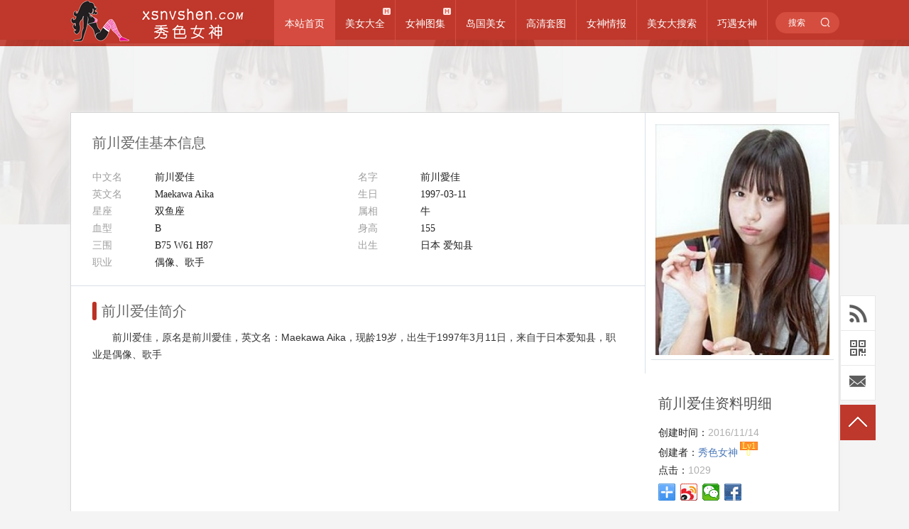

--- FILE ---
content_type: text/html; charset=UTF-8
request_url: https://www.xsnvshen.com/girl/18767
body_size: 6179
content:
<!DOCTYPE html PUBLIC "-//W3C//DTD XHTML 1.0 Transitional//EN" "http://www.w3.org/TR/xhtml1/DTD/xhtml1-transitional.dtd">
<html xmlns="http://www.w3.org/1999/xhtml"><head>
<meta http-equiv="Content-Type" content="text/html; charset=utf-8">
<title>前川爱佳(前川愛佳)人个资料微博生活照_前川爱佳 前川愛佳 Maekawa Aika图片写真集_秀色女神</title>
<meta name="keywords" content="前川爱佳,前川愛佳,前川爱佳人个资料,前川爱佳微博,前川爱佳写真集" />
<meta name="description" content="前川爱佳，原名是前川愛佳，英文名：Maekawa Aika，现龄19岁，出生于1997年3月11日，来自于日本爱知县，职业是偶像、歌手" />
<link href="//res.xsnvshen.com/css/main.css?v3" rel="stylesheet" type="text/css">
<link rel="stylesheet" href="//res.xsnvshen.com/css/iconfont.css">
<link rel="preload" href="//res.xsnvshen.com/css/iconfont.woff" as="font" type="font/woff2">
<meta name="applicable-device" content="pc" />
<meta name="referrer" content="always"/>
<meta name="mobile-agent" content="format=html5;url=https://m.xsnvshen.com/girl/18767" />
<meta name="mobile-agent" content="format=xhtml;url=https://m.xsnvshen.com/girl/18767" />
<link rel="canonical" href="https://www.xsnvshen.com/girl/18767" />
<script type="text/javascript" src="https://cdnjs.cloudflare.com/ajax/libs/jquery/1.9.1/jquery.min.js"></script>
<script type="text/javascript" src="//res.xsnvshen.com/js/wrf_Marquee.min.js"></script>
<script type="text/javascript" src="//res.xsnvshen.com/js/superslide.2.1.js"></script>
<script type="text/javascript" src="//res.xsnvshen.com/js/jquery.banner.js"></script>
<script type="text/javascript" src="//res.xsnvshen.com/js/imglazyload.js"></script>
<style>img#bigImg{height:1350px;}#arcbox img{height:900px;}</style>
</head>
<body>
<div class="pic_index_headc">
	<div class="secondaryHeader">
		<div class="logo" style="cursor:pointer"><a href="/" alt="xsnvshen 秀色女神"></a></div>
		<!-- cheny start-->
        <div class="menu-wrapp">
            <div class="menucat">
                    <a href="/" class="login-button selected">本站首页</a>
            </div>
            <div class="menucat" _t_nav="m_girl">
              <a href="/girl/" class="login-button">美女大全</a>
              <img class="navhot" src="//res.xsnvshen.com/images/navhot.png">
            </div>
		        <div class="menucat" _t_nav="m_album">
                <a href="/album/" class="login-button">女神图集</a>
                <img class="navhot" src="//res.xsnvshen.com/images/navhot.png">
            </div>
		        <div class="menucat">
            <a href="/album/t108/" class="login-button">岛国美女</a>
            		</div>
		        <div class="menucat">
            <a href="/album/hd/" class="login-button">高清套图</a>
            		</div>
		        <div class="menucat">
            <a href="/news/" class="login-button">女神情报</a>
            		</div>
		        <div class="menucat">
            <a href="/find" class="login-button" rel="nofollow">美女大搜索</a>
            		</div>
		        <div class="menucat">
            <a href="/girl/" class="login-button">巧遇女神</a>
            		</div>
        </div>
		<!-- cheny end --> 
		<div class="search_start">
			<div class="search_cont" style="width: 90px;">
				<form name="topSearchForm" action="/search" method="get">
					<input type="text" name="w" class="in_search" autocomplete="off" value="搜索">
					<input type="submit" class="in_submit">
					<i class="icon-search icon iconfont"></i>
				</form>
			</div>
		</div>
	</div>
</div>
<div class="head-v3">
	<div class="navigation-down">
		<div id="m_girl" class="nav-down-menu menu-1" style="display: none;" _t_nav="m_girl">
			<div class="navltopwrapp">
				<div class="navigation-down-inner">
                  <dl><dt>地域</dt><dd><a href='/girl/t79/' title='内地女神'>内地女神</a></dd><dd><a href='/girl/t68/' title='香港女神'>香港女神</a></dd><dd><a href='/girl/t72/' title='台湾正妹'>台湾正妹</a></dd><dd><a href='/girl/t28/' title='澳门美女'>澳门美女</a></dd><dd><a href='/girl/t84/' title='韩国美女'>韩国美女</a></dd><dd><a href='/girl/t36/' title='日本美女'>日本美女</a></dd><dd><a href='/girl/t55/' title='大马美女'>大马美女</a></dd><dd><a href='/girl/t58/' title='新加坡美女'>新加坡美女</a></dd><dd><a href='/girl/t16/' title='泰国美女'>泰国美女</a></dd><dd><a href='/girl/t13/' title='混血女神'>混血女神</a></dd></dl>
<dl><dt>身材</dt><dd><a href='/girl/t45/' title='气质女神'>气质女神</a></dd><dd><a href='/girl/t76/' title='萝莉'>萝莉</a></dd><dd><a href='/girl/t66/' title='美少女'>美少女</a></dd><dd><a href='/girl/t59/' title='熟女'>熟女</a></dd><dd><a href='/girl/t12/' title='美腿'>美腿</a></dd><dd><a href='/girl/t49/' title='清纯美女'>清纯美女</a></dd><dd><a href='/girl/t86/' title='美臀'>美臀</a></dd><dd><a href='/girl/t27/' title='童颜巨乳'>童颜巨乳</a></dd><dd><a href='/girl/t65/' title='波涛汹涌'>波涛汹涌</a></dd><dd><a href='/girl/t78/' title='G奶女神'>G奶女神</a></dd></dl>
<dl><dt>体征</dt><dd><a href='/girl/t18/' title='白皙肤色'>白皙肤色</a></dd><dd><a href='/girl/t73/' title='茶色皮肤'>茶色皮肤</a></dd><dd><a href='/girl/t26/' title='小酒窝'>小酒窝</a></dd><dd><a href='/girl/t44/' title='美人痣'>美人痣</a></dd><dd><a href='/girl/t46/' title='纹身&刺青'>纹身&刺青</a></dd><dd><a href='/girl/t63/' title='小虎牙'>小虎牙</a></dd></dl>
<dl><dt>组合</dt><dd><a href='/girl/t51/' title='AKB48'>AKB48</a></dd><dd><a href='/girl/t64/' title='SKE48'>SKE48</a></dd><dd><a href='/girl/t67/' title='HKT48'>HKT48</a></dd><dd><a href='/girl/t81/' title='SDN48'>SDN48</a></dd><dd><a href='/girl/t6/' title='Dream Girls'>Dream Girls</a></dd><dd><a href='/girl/t83/' title='F90天团'>F90天团</a></dd><dd><a href='/girl/t38/' title='G☆Girls'>G☆Girls</a></dd><dd><a href='/girl/t34/' title='36D天团'>36D天团</a></dd><dd><a href='/girl/t29/' title='早安少女组'>早安少女组</a></dd><dd><a href='/girl/t22/' title='少女时代'>少女时代</a></dd></dl>
<dl><dt>职业</dt><dd><a href='/girl/t80/' title='演员'>演员</a></dd><dd><a href='/girl/t47/' title='歌手'>歌手</a></dd><dd><a href='/girl/t25/' title='主播&主持人'>主播&主持人</a></dd><dd><a href='/girl/t24/' title='模特&麻豆'>模特&麻豆</a></dd><dd><a href='/girl/t15/' title='学生'>学生</a></dd><dd><a href='/girl/t42/' title='OL'>OL</a></dd><dd><a href='/girl/t35/' title='舞蹈家'>舞蹈家</a></dd><dd><a href='/girl/t77/' title='空姐'>空姐</a></dd><dd><a href='/girl/t85/' title='体坛美女'>体坛美女</a></dd><dd><a href='/girl/t75/' title='足球宝贝'>足球宝贝</a></dd></dl>
				</div>
			</div>
		</div>
	</div>
</div>
<div class="head-v3">
	<div class="navigation-down">
		<div id="m_album" class="nav-down-menu menu-1" style="display: none;" _t_nav="m_album">
			<div class="navltopwrapp">
				<div class="navigation-down-inner">
                  <dl><dt>着装</dt><dd><a href='/album/t167/' title='丁字裤'>丁字裤</a></dd><dd><a href='/album/t138/' title='比基尼'>比基尼</a></dd><dd><a href='/album/t183/' title='黑丝'>黑丝</a></dd><dd><a href='/album/t175/' title='内衣'>内衣</a></dd><dd><a href='/album/t189/' title='湿身'>湿身</a></dd><dd><a href='/album/t140/' title='旗袍'>旗袍</a></dd><dd><a href='/album/t146/' title='肚兜'>肚兜</a></dd><dd><a href='/album/t151/' title='空姐'>空姐</a></dd><dd><a href='/album/t168/' title='护士'>护士</a></dd><dd><a href='/album/t173/' title='和服'>和服</a></dd></dl>
<dl><dt>风格</dt><dd><a href='/album/t2/' title='性感'>性感</a></dd><dd><a href='/album/t96/' title='诱惑'>诱惑</a></dd><dd><a href='/album/t104/' title='气质'>气质</a></dd><dd><a href='/album/t107/' title='清纯'>清纯</a></dd><dd><a href='/album/t123/' title='冷艳'>冷艳</a></dd><dd><a href='/album/t141/' title='野性'>野性</a></dd><dd><a href='/album/t114/' title='萌系'>萌系</a></dd><dd><a href='/album/t128/' title='极品'>极品</a></dd><dd><a href='/album/t171/' title='萝莉'>萝莉</a></dd><dd><a href='/album/t100/' title='童颜巨乳'>童颜巨乳</a></dd></dl>
<dl><dt>体征</dt><dd><a href='/album/t88/' title='骨感'>骨感</a></dd><dd><a href='/album/t95/' title='美臀'>美臀</a></dd><dd><a href='/album/t185/' title='肉感'>肉感</a></dd><dd><a href='/album/t166/' title='美腿'>美腿</a></dd><dd><a href='/album/t137/' title='清新'>清新</a></dd><dd><a href='/album/t130/' title='白嫩'>白嫩</a></dd><dd><a href='/album/t149/' title='尤物'>尤物</a></dd><dd><a href='/album/t101/' title='小麦色'>小麦色</a></dd><dd><a href='/album/t131/' title='波涛胸涌'>波涛胸涌</a></dd><dd><a href='/album/t143/' title='人间胸器'>人间胸器</a></dd></dl>
<dl><dt>场景</dt><dd><a href='/album/t160/' title='街拍'>街拍</a></dd><dd><a href='/album/t116/' title='浴室'>浴室</a></dd><dd><a href='/album/t126/' title='户外'>户外</a></dd><dd><a href='/album/t169/' title='沙滩'>沙滩</a></dd><dd><a href='/album/t190/' title='泳池'>泳池</a></dd><dd><a href='/album/t161/' title='家居'>家居</a></dd><dd><a href='/album/t176/' title='私房照'>私房照</a></dd></dl>
<dl><dt>地域</dt><dd><a href='/album/t92/' title='中国内地'>中国内地</a></dd><dd><a href='/album/t155/' title='香港'>香港</a></dd><dd><a href='/album/t152/' title='澳门'>澳门</a></dd><dd><a href='/album/t165/' title='台湾'>台湾</a></dd><dd><a href='/album/t108/' title='日本'>日本</a></dd><dd><a href='/album/t180/' title='韩国'>韩国</a></dd><dd><a href='/album/t90/' title='马来西亚'>马来西亚</a></dd><dd><a href='/album/t156/' title='泰国'>泰国</a></dd><dd><a href='/album/t150/' title='欧美'>欧美</a></dd><dd><a href='/album/t191/' title='混血'>混血</a></dd></dl>
<dl><dt>机构</dt><dd><a href='/album/t1/' title='爱蜜社'>爱蜜社</a></dd><dd><a href='/album/t133/' title='尤蜜荟'>尤蜜荟</a></dd><dd><a href='/album/t110/' title='蜜桃社'>蜜桃社</a></dd><dd><a href='/album/t91/' title='尤物馆'>尤物馆</a></dd><dd><a href='/album/t102/' title='美媛馆'>美媛馆</a></dd><dd><a href='/album/t119/' title='波萝社'>波萝社</a></dd><dd><a href='/album/t120/' title='推女郎'>推女郎</a></dd><dd><a href='/album/t121/' title='兔几盟'>兔几盟</a></dd><dd><a href='/album/t127/' title='爱尤物'>爱尤物</a></dd><dd><a href='/album/t162/' title='尤果网'>尤果网</a></dd></dl>
				</div>
			</div>
		</div>
	</div>
</div>
	<div class="entry-card" style="margin-top:-10px; background:url(//img.xsnvshen.com/album/18767/18767.jpg) repeat-x center; filter:alpha(opacity=10); -moz-opacity:0.1;-khtml-opacity:0.1;opacity: 0.1;"></div>
	<div class="wrapper1083">
	<div class="boxwrap cl boxwrap-new">
		<div class="boxinner-l">
			<div class="entry-mod-baseInfo" id="entry-mod-baseInfo">
				<div class="entry-baseInfo-hd">
					<h2 class="f20 yh c666">前川爱佳基本信息</h2> 
				</div>
				<div class="entry-baseInfo-bd">
					<ul>
							<li><span class='bas-title'>中文名</span><span class='bas-cont'>前川爱佳</span></li>
<li><span class='bas-title'>名字</span><span class='bas-cont'>前川愛佳</span></li>
<li><span class='bas-title'>英文名</span><span class='bas-cont'>Maekawa Aika</span></li>
<li><span class='bas-title'>生日</span><span class='bas-cont'>1997-03-11</span></li>
<li><span class='bas-title'>星座</span><span class='bas-cont'>双鱼座</span></li>
<li><span class='bas-title'>属相</span><span class='bas-cont'>牛</span></li>
<li><span class='bas-title'>血型</span><span class='bas-cont'>B</span></li>
<li><span class='bas-title'>身高</span><span class='bas-cont'>155</span></li>
<li><span class='bas-title'>三围</span><span class='bas-cont'>B75 W61 H87</span></li>
<li><span class='bas-title'>出生</span><span class='bas-cont'>日本 爱知县</span></li>
<li><span class='bas-title'>职业</span><span class='bas-cont'>偶像、歌手</span></li>
					</ul>
					<div style="clear:both;"> </div>
				</div>
			</div>
			
			
			<div class="star-mod">
				<div class="star-mod-hd">
					<i></i><h2 class="f20 yh c666">前川爱佳简介</h2>
				</div>
				<div class="star2-intro-bd"><p>前川爱佳，原名是前川愛佳，英文名：Maekawa Aika，现龄19岁，出生于1997年3月11日，来自于日本爱知县，职业是偶像、歌手</p></div>
			</div>
      	

            
              <!--
        <div id="disqus_thread" style="padding:5px 20px;"></div>
        <script>
        var disqus_config = function () {
            this.page.url="https://www.xsnvshen.com/album/18767";
            this.page.identifier="/girl/18767";
        };
        (function() {
          var d = document, s = d.createElement('script');
          s.src = 'https://xsnvshen.disqus.com/embed.js';
          s.setAttribute('data-timestamp', +new Date());
          (d.head || d.body).appendChild(s);
        })();
        </script>
        -->
            
      					
		</div>
		<!--右边栏-->
		<div class="boxinner-r">
      <div class="rihgtbkimg" style="min-height:320px;">
      <img src="//img.xsnvshen.com/album/18767/18767.jpg" alt="前川爱佳" >
      </div>
      <div class="entry-widget statistics" id="entry-stat" style="">
				<div class="entry-widget-hd">
					<h2>前川爱佳资料明细</h2>
				</div>
				<div class="entry-widget-bd">
					<ul class="st-list">
						<li><span class="fs14">创建时间：</span><span class="create fs14">2016/11/14</span></li>
						<li><span class="fs14">创建者：</span><span class="author fs14 js-usercard" data-index="0">秀色女神</span><span class="st-lv">Lv10</span></li>
						<li><span class="fs14">点击：</span><span class="create fs14">1029</span></li>
						<li><div class="bdsharebuttonbox"><a href="#" class="bds_more" data-cmd="more"></a><a href="#" class="bds_tsina" data-cmd="tsina" title="分享到新浪微博"></a><a href="#" class="bds_weixin" data-cmd="weixin" title="分享到微信"></a><a href="#" class="bds_fbook" data-cmd="fbook" title="分享到脸书"></a></div></li>
<script>window._bd_share_config={"common":{"bdSnsKey":{},"bdText":"","bdMini":"2","bdMiniList":false,"bdPic":"","bdStyle":"0","bdSize":"24"},"share":{},"image":{"viewList":["tsina","weixin","fbook"],"viewText":"分享到：","viewSize":"16"}};with(document)0[(getElementsByTagName('head')[0]||body).appendChild(createElement('script')).src='//res.xsnvshen.com/bdshare/static/api/js/share.js'];</script>
					</ul>
				</div>
			</div>
			
			<div id="J-ext-mod-nlpmodule-2" class="entry-widget nlp-box" style="">
				<div class="entry-widget-hd">
					<h2>其他人还看了</h2>
				</div>
				<div class="entry-widget-bd cl">
										<a href='/girl/15849' title='平田薫'><div class='inner-img-box' style='display:inline-block;'><img src='//img.xsnvshen.com/thumb_205x308/album/15849/15849.jpg' alt='平田薫'></div><span>平田薫</span></a><a href='/girl/20678' title='石川亚沙美'><div class='inner-img-box' style='display:inline-block;'><img src='//img.xsnvshen.com/thumb_205x308/album/20678/20678.jpg' alt='石川亚沙美'></div><span>石川亚沙美</span></a><a href='/girl/10512' title='藤間ゆかり'><div class='inner-img-box' style='display:inline-block;'><img src='//img.xsnvshen.com/thumb_205x308/album/10512/10512.jpg' alt='藤間ゆかり'></div><span>藤間ゆかり</span></a><a href='/girl/16304' title='福田明日香'><div class='inner-img-box' style='display:inline-block;'><img src='//img.xsnvshen.com/thumb_205x308/album/16304/16304.jpg' alt='福田明日香'></div><span>福田明日香</span></a><a href='/girl/20616' title='みね琴叶'><div class='inner-img-box' style='display:inline-block;'><img src='//img.xsnvshen.com/thumb_205x308/album/20616/20616.jpg' alt='みね琴叶'></div><span>みね琴叶</span></a><a href='/girl/19383' title='夏目理緒'><div class='inner-img-box' style='display:inline-block;'><img src='//img.xsnvshen.com/thumb_205x308/album/19383/19383.jpg' alt='夏目理緒'></div><span>夏目理緒</span></a><a href='/girl/19190' title='半井小絵'><div class='inner-img-box' style='display:inline-block;'><img src='//img.xsnvshen.com/thumb_205x308/album/19190/19190.jpg' alt='半井小絵'></div><span>半井小絵</span></a><a href='/girl/23221' title='森田ワカナ'><div class='inner-img-box' style='display:inline-block;'><img src='//img.xsnvshen.com/thumb_205x308/album/23221/23221.jpg' alt='森田ワカナ'></div><span>森田ワカナ</span></a><a href='/girl/19753' title='美原桃香'><div class='inner-img-box' style='display:inline-block;'><img src='//img.xsnvshen.com/thumb_205x308/album/19753/19753.jpg' alt='美原桃香'></div><span>美原桃香</span></a><a href='/girl/18970' title='冈本奈奈'><div class='inner-img-box' style='display:inline-block;'><img src='//img.xsnvshen.com/thumb_205x308/album/18970/18970.jpg' alt='冈本奈奈'></div><span>冈本奈奈</span></a><a href='/girl/18899' title='望月茉莉'><div class='inner-img-box' style='display:inline-block;'><img src='//img.xsnvshen.com/thumb_205x308/album/18899/18899.jpg' alt='望月茉莉'></div><span>望月茉莉</span></a><a href='/girl/20128' title='夏垣佳奈'><div class='inner-img-box' style='display:inline-block;'><img src='//img.xsnvshen.com/thumb_205x308/album/20128/20128.jpg' alt='夏垣佳奈'></div><span>夏垣佳奈</span></a><a href='/girl/20630' title='川井优沙'><div class='inner-img-box' style='display:inline-block;'><img src='//img.xsnvshen.com/thumb_205x308/album/20630/20630.jpg' alt='川井优沙'></div><span>川井优沙</span></a><a href='/girl/19435' title='竹内奈月'><div class='inner-img-box' style='display:inline-block;'><img src='//img.xsnvshen.com/thumb_205x308/album/19435/19435.jpg' alt='竹内奈月'></div><span>竹内奈月</span></a><a href='/girl/20089' title='田边遥'><div class='inner-img-box' style='display:inline-block;'><img src='//img.xsnvshen.com/thumb_205x308/album/20089/20089.jpg' alt='田边遥'></div><span>田边遥</span></a><a href='/girl/22231' title='藤泽弥生'><div class='inner-img-box' style='display:inline-block;'><img src='//img.xsnvshen.com/thumb_205x308/album/22231/22231.jpg' alt='藤泽弥生'></div><span>藤泽弥生</span></a><a href='/girl/16744' title='后藤郁'><div class='inner-img-box' style='display:inline-block;'><img src='//img.xsnvshen.com/thumb_205x308/album/16744/16744.jpg' alt='后藤郁'></div><span>后藤郁</span></a><a href='/girl/21168' title='下尾美羽'><div class='inner-img-box' style='display:inline-block;'><img src='//img.xsnvshen.com/thumb_205x308/album/21168/21168.jpg' alt='下尾美羽'></div><span>下尾美羽</span></a>										
									</div>
			</div>
		</div>
		<div class="boxinner-r-bg"></div>
	</div>
</div>
<div id="bnbtm" class="bnbtm bnbtm-new"></div>

<div class="wrapper1083 back_fff ofHidden" style='margin-top:5px;'>
			<div class="indexTitle b-1-f4f4f4 t-1-f4f4f4" data-unuse="1">
		<span class="indexTitleT f20 yh c666">秀色女神</span> www.xsnvshen.com 最新、最全、最绿色的宅男女神大全及美女图库！美女就当赏心悦目、秀色可餐！<span class="c999">秀色女神所有图片均来自网络，图片版权归原作者所有，若有侵权问题敬请告知，我们会立即处理.</span>
		<div style="display:none;" class="itMore" data-unuse="1">欢迎加入我们!</div>

	</div>
		<div class="links layout">
				
			</div>
		</div>
<div class="footer" data-unuse="1">
	<p>© 2010-2023 www.xsnvshen.com <a href="//www.xsnvshen.com/">秀色女神</a> 版权所有 <script type="text/javascript">var _vm=String.fromCharCode(116,111,109,108,97,110,100,115,64,104,111,116,109,97,105,108,46,99,111,109);if(document.cookie.length>0) document.write("<a style='font-size:11px;' href='mail"+"to:"+_vm+"' style='text-decoration:none;'>联系我们</a>")</script></p>
</div>
<div id="cbbfixed" style="bottom: 156px;_bottom: 0px;">
    <div class="dingyue">
    	<a href="javascript:;"></a>
    	<div class="qqdingyue">暂停订阅</div>
	</div>
	<a id="mweb" href="#"><span></span><div style="display: none;"></div></a>	
	<div class="jianyi" id="contactmail"></div>
</div>
<div id="back-to-top" class="back-to-top" style="display: block;"><a target="_self" href="javascript:jQuery(window).scrollTop(0);" id="back-to-top-btn">&nbsp;</a></div>
<script type="text/javascript" src="//res.xsnvshen.com/js/picbase.js"></script>
<script type="text/javascript" src="//res.xsnvshen.com/js/tjv6.js"></script><script type='text/javascript'>click_stat('/hits/girl/18767');</script>
</body>
</html><!--served with 142 ms-->